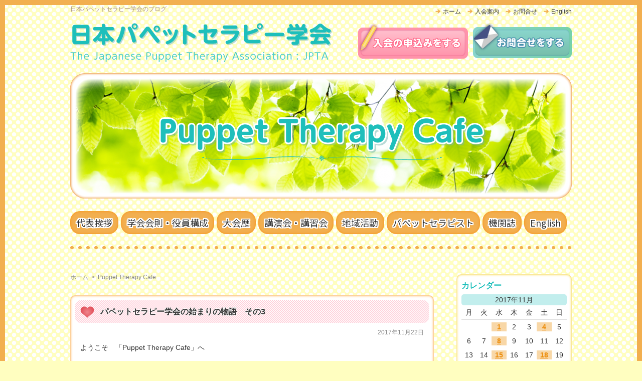

--- FILE ---
content_type: text/html; charset=UTF-8
request_url: https://www.j-pta.net/blog/2017/11/22
body_size: 9419
content:
<!DOCTYPE html PUBLIC "-//W3C//DTD XHTML 1.0 Transitional//EN" "http://www.w3.org/TR/xhtml1/DTD/xhtml1-transitional.dtd">
<html xmlns="http://www.w3.org/1999/xhtml" lang="ja" xml:lang="ja">
<head>
	<meta http-equiv="Content-Type" content="text/html; charset=UTF-8" />
	<meta http-equiv="Content-Style-Type" content="text/css" />
	<meta http-equiv="Content-Script-Type" content="text/javascript" />
	<meta name="viewport" content="width=device-width" />
	<meta name="robots" content="noodp,noydir" />
	
	<title>22 ｜ 11月 ｜ 2017 ｜ ブログ｜日本パペットセラピー学会</title>
	<meta name="keywords" content="22 , 11月 , 2017 , ブログ,パペットセラピー,腹話術" />
	<meta name="description" content="腹話術の心理的効果を学術的に研究する「日本パペットセラピー学会」のブログです。" />
	
	<style type="text/css" media="screen">
		@import url( https://www.j-pta.net/blog/wp-content/themes/j-pta/style.css?0303 );
	</style>
	<link type="text/css" href="https://www.j-pta.net/css/impstyle.css" rel="stylesheet" />
	<script type="text/javascript" src="https://www.j-pta.net/js/imgrollover.js"></script>
	<link rel="alternate" type="application/rss+xml" title="RSS 2.0" href="https://www.j-pta.net/blog/feed" />
	<link rel="alternate" type="text/xml" title="RSS .92" href="https://www.j-pta.net/blog/feed/rss" />
	<link rel="alternate" type="application/atom+xml" title="Atom 1.0" href="https://www.j-pta.net/blog/feed/atom" />
	<link rel="pingback" href="https://www.j-pta.net/blog/xmlrpc.php" />
		<link rel='archives' title='2026年1月' href='https://www.j-pta.net/blog/2026/01' />
	<link rel='archives' title='2025年12月' href='https://www.j-pta.net/blog/2025/12' />
	<link rel='archives' title='2025年4月' href='https://www.j-pta.net/blog/2025/04' />
	<link rel='archives' title='2025年3月' href='https://www.j-pta.net/blog/2025/03' />
	<link rel='archives' title='2024年12月' href='https://www.j-pta.net/blog/2024/12' />
	<link rel='archives' title='2024年9月' href='https://www.j-pta.net/blog/2024/09' />
	<link rel='archives' title='2024年7月' href='https://www.j-pta.net/blog/2024/07' />
	<link rel='archives' title='2024年4月' href='https://www.j-pta.net/blog/2024/04' />
	<link rel='archives' title='2024年3月' href='https://www.j-pta.net/blog/2024/03' />
	<link rel='archives' title='2024年2月' href='https://www.j-pta.net/blog/2024/02' />
	<link rel='archives' title='2023年8月' href='https://www.j-pta.net/blog/2023/08' />
	<link rel='archives' title='2023年7月' href='https://www.j-pta.net/blog/2023/07' />
	<link rel='archives' title='2023年6月' href='https://www.j-pta.net/blog/2023/06' />
	<link rel='archives' title='2023年5月' href='https://www.j-pta.net/blog/2023/05' />
	<link rel='archives' title='2023年4月' href='https://www.j-pta.net/blog/2023/04' />
	<link rel='archives' title='2023年3月' href='https://www.j-pta.net/blog/2023/03' />
	<link rel='archives' title='2023年2月' href='https://www.j-pta.net/blog/2023/02' />
	<link rel='archives' title='2023年1月' href='https://www.j-pta.net/blog/2023/01' />
	<link rel='archives' title='2022年12月' href='https://www.j-pta.net/blog/2022/12' />
	<link rel='archives' title='2022年11月' href='https://www.j-pta.net/blog/2022/11' />
	<link rel='archives' title='2022年10月' href='https://www.j-pta.net/blog/2022/10' />
	<link rel='archives' title='2022年9月' href='https://www.j-pta.net/blog/2022/09' />
	<link rel='archives' title='2022年8月' href='https://www.j-pta.net/blog/2022/08' />
	<link rel='archives' title='2022年7月' href='https://www.j-pta.net/blog/2022/07' />
	<link rel='archives' title='2022年6月' href='https://www.j-pta.net/blog/2022/06' />
	<link rel='archives' title='2022年5月' href='https://www.j-pta.net/blog/2022/05' />
	<link rel='archives' title='2022年4月' href='https://www.j-pta.net/blog/2022/04' />
	<link rel='archives' title='2022年3月' href='https://www.j-pta.net/blog/2022/03' />
	<link rel='archives' title='2022年2月' href='https://www.j-pta.net/blog/2022/02' />
	<link rel='archives' title='2022年1月' href='https://www.j-pta.net/blog/2022/01' />
	<link rel='archives' title='2021年12月' href='https://www.j-pta.net/blog/2021/12' />
	<link rel='archives' title='2021年11月' href='https://www.j-pta.net/blog/2021/11' />
	<link rel='archives' title='2021年10月' href='https://www.j-pta.net/blog/2021/10' />
	<link rel='archives' title='2021年9月' href='https://www.j-pta.net/blog/2021/09' />
	<link rel='archives' title='2021年8月' href='https://www.j-pta.net/blog/2021/08' />
	<link rel='archives' title='2021年7月' href='https://www.j-pta.net/blog/2021/07' />
	<link rel='archives' title='2021年6月' href='https://www.j-pta.net/blog/2021/06' />
	<link rel='archives' title='2021年5月' href='https://www.j-pta.net/blog/2021/05' />
	<link rel='archives' title='2021年4月' href='https://www.j-pta.net/blog/2021/04' />
	<link rel='archives' title='2021年3月' href='https://www.j-pta.net/blog/2021/03' />
	<link rel='archives' title='2021年2月' href='https://www.j-pta.net/blog/2021/02' />
	<link rel='archives' title='2021年1月' href='https://www.j-pta.net/blog/2021/01' />
	<link rel='archives' title='2020年12月' href='https://www.j-pta.net/blog/2020/12' />
	<link rel='archives' title='2020年11月' href='https://www.j-pta.net/blog/2020/11' />
	<link rel='archives' title='2020年10月' href='https://www.j-pta.net/blog/2020/10' />
	<link rel='archives' title='2020年9月' href='https://www.j-pta.net/blog/2020/09' />
	<link rel='archives' title='2020年8月' href='https://www.j-pta.net/blog/2020/08' />
	<link rel='archives' title='2020年7月' href='https://www.j-pta.net/blog/2020/07' />
	<link rel='archives' title='2020年6月' href='https://www.j-pta.net/blog/2020/06' />
	<link rel='archives' title='2020年5月' href='https://www.j-pta.net/blog/2020/05' />
	<link rel='archives' title='2020年4月' href='https://www.j-pta.net/blog/2020/04' />
	<link rel='archives' title='2020年3月' href='https://www.j-pta.net/blog/2020/03' />
	<link rel='archives' title='2020年2月' href='https://www.j-pta.net/blog/2020/02' />
	<link rel='archives' title='2020年1月' href='https://www.j-pta.net/blog/2020/01' />
	<link rel='archives' title='2019年12月' href='https://www.j-pta.net/blog/2019/12' />
	<link rel='archives' title='2019年11月' href='https://www.j-pta.net/blog/2019/11' />
	<link rel='archives' title='2019年10月' href='https://www.j-pta.net/blog/2019/10' />
	<link rel='archives' title='2019年9月' href='https://www.j-pta.net/blog/2019/09' />
	<link rel='archives' title='2019年8月' href='https://www.j-pta.net/blog/2019/08' />
	<link rel='archives' title='2019年7月' href='https://www.j-pta.net/blog/2019/07' />
	<link rel='archives' title='2019年6月' href='https://www.j-pta.net/blog/2019/06' />
	<link rel='archives' title='2019年5月' href='https://www.j-pta.net/blog/2019/05' />
	<link rel='archives' title='2019年4月' href='https://www.j-pta.net/blog/2019/04' />
	<link rel='archives' title='2019年3月' href='https://www.j-pta.net/blog/2019/03' />
	<link rel='archives' title='2019年2月' href='https://www.j-pta.net/blog/2019/02' />
	<link rel='archives' title='2019年1月' href='https://www.j-pta.net/blog/2019/01' />
	<link rel='archives' title='2018年12月' href='https://www.j-pta.net/blog/2018/12' />
	<link rel='archives' title='2018年11月' href='https://www.j-pta.net/blog/2018/11' />
	<link rel='archives' title='2018年10月' href='https://www.j-pta.net/blog/2018/10' />
	<link rel='archives' title='2018年9月' href='https://www.j-pta.net/blog/2018/09' />
	<link rel='archives' title='2018年8月' href='https://www.j-pta.net/blog/2018/08' />
	<link rel='archives' title='2018年7月' href='https://www.j-pta.net/blog/2018/07' />
	<link rel='archives' title='2018年6月' href='https://www.j-pta.net/blog/2018/06' />
	<link rel='archives' title='2018年5月' href='https://www.j-pta.net/blog/2018/05' />
	<link rel='archives' title='2018年4月' href='https://www.j-pta.net/blog/2018/04' />
	<link rel='archives' title='2018年3月' href='https://www.j-pta.net/blog/2018/03' />
	<link rel='archives' title='2018年2月' href='https://www.j-pta.net/blog/2018/02' />
	<link rel='archives' title='2018年1月' href='https://www.j-pta.net/blog/2018/01' />
	<link rel='archives' title='2017年12月' href='https://www.j-pta.net/blog/2017/12' />
	<link rel='archives' title='2017年11月' href='https://www.j-pta.net/blog/2017/11' />
	<link rel='archives' title='2017年10月' href='https://www.j-pta.net/blog/2017/10' />
	<link rel='archives' title='2017年9月' href='https://www.j-pta.net/blog/2017/09' />
	<link rel='archives' title='2017年8月' href='https://www.j-pta.net/blog/2017/08' />
	<link rel='archives' title='2017年7月' href='https://www.j-pta.net/blog/2017/07' />
	<link rel='archives' title='2017年6月' href='https://www.j-pta.net/blog/2017/06' />
	<link rel='archives' title='2017年5月' href='https://www.j-pta.net/blog/2017/05' />
		<meta name='robots' content='max-image-preview:large' />
<script type="text/javascript">
/* <![CDATA[ */
window._wpemojiSettings = {"baseUrl":"https:\/\/s.w.org\/images\/core\/emoji\/15.0.3\/72x72\/","ext":".png","svgUrl":"https:\/\/s.w.org\/images\/core\/emoji\/15.0.3\/svg\/","svgExt":".svg","source":{"concatemoji":"https:\/\/www.j-pta.net\/blog\/wp-includes\/js\/wp-emoji-release.min.js?ver=6.5.7"}};
/*! This file is auto-generated */
!function(i,n){var o,s,e;function c(e){try{var t={supportTests:e,timestamp:(new Date).valueOf()};sessionStorage.setItem(o,JSON.stringify(t))}catch(e){}}function p(e,t,n){e.clearRect(0,0,e.canvas.width,e.canvas.height),e.fillText(t,0,0);var t=new Uint32Array(e.getImageData(0,0,e.canvas.width,e.canvas.height).data),r=(e.clearRect(0,0,e.canvas.width,e.canvas.height),e.fillText(n,0,0),new Uint32Array(e.getImageData(0,0,e.canvas.width,e.canvas.height).data));return t.every(function(e,t){return e===r[t]})}function u(e,t,n){switch(t){case"flag":return n(e,"\ud83c\udff3\ufe0f\u200d\u26a7\ufe0f","\ud83c\udff3\ufe0f\u200b\u26a7\ufe0f")?!1:!n(e,"\ud83c\uddfa\ud83c\uddf3","\ud83c\uddfa\u200b\ud83c\uddf3")&&!n(e,"\ud83c\udff4\udb40\udc67\udb40\udc62\udb40\udc65\udb40\udc6e\udb40\udc67\udb40\udc7f","\ud83c\udff4\u200b\udb40\udc67\u200b\udb40\udc62\u200b\udb40\udc65\u200b\udb40\udc6e\u200b\udb40\udc67\u200b\udb40\udc7f");case"emoji":return!n(e,"\ud83d\udc26\u200d\u2b1b","\ud83d\udc26\u200b\u2b1b")}return!1}function f(e,t,n){var r="undefined"!=typeof WorkerGlobalScope&&self instanceof WorkerGlobalScope?new OffscreenCanvas(300,150):i.createElement("canvas"),a=r.getContext("2d",{willReadFrequently:!0}),o=(a.textBaseline="top",a.font="600 32px Arial",{});return e.forEach(function(e){o[e]=t(a,e,n)}),o}function t(e){var t=i.createElement("script");t.src=e,t.defer=!0,i.head.appendChild(t)}"undefined"!=typeof Promise&&(o="wpEmojiSettingsSupports",s=["flag","emoji"],n.supports={everything:!0,everythingExceptFlag:!0},e=new Promise(function(e){i.addEventListener("DOMContentLoaded",e,{once:!0})}),new Promise(function(t){var n=function(){try{var e=JSON.parse(sessionStorage.getItem(o));if("object"==typeof e&&"number"==typeof e.timestamp&&(new Date).valueOf()<e.timestamp+604800&&"object"==typeof e.supportTests)return e.supportTests}catch(e){}return null}();if(!n){if("undefined"!=typeof Worker&&"undefined"!=typeof OffscreenCanvas&&"undefined"!=typeof URL&&URL.createObjectURL&&"undefined"!=typeof Blob)try{var e="postMessage("+f.toString()+"("+[JSON.stringify(s),u.toString(),p.toString()].join(",")+"));",r=new Blob([e],{type:"text/javascript"}),a=new Worker(URL.createObjectURL(r),{name:"wpTestEmojiSupports"});return void(a.onmessage=function(e){c(n=e.data),a.terminate(),t(n)})}catch(e){}c(n=f(s,u,p))}t(n)}).then(function(e){for(var t in e)n.supports[t]=e[t],n.supports.everything=n.supports.everything&&n.supports[t],"flag"!==t&&(n.supports.everythingExceptFlag=n.supports.everythingExceptFlag&&n.supports[t]);n.supports.everythingExceptFlag=n.supports.everythingExceptFlag&&!n.supports.flag,n.DOMReady=!1,n.readyCallback=function(){n.DOMReady=!0}}).then(function(){return e}).then(function(){var e;n.supports.everything||(n.readyCallback(),(e=n.source||{}).concatemoji?t(e.concatemoji):e.wpemoji&&e.twemoji&&(t(e.twemoji),t(e.wpemoji)))}))}((window,document),window._wpemojiSettings);
/* ]]> */
</script>
<style id='wp-emoji-styles-inline-css' type='text/css'>

	img.wp-smiley, img.emoji {
		display: inline !important;
		border: none !important;
		box-shadow: none !important;
		height: 1em !important;
		width: 1em !important;
		margin: 0 0.07em !important;
		vertical-align: -0.1em !important;
		background: none !important;
		padding: 0 !important;
	}
</style>
<link rel='stylesheet' id='wp-block-library-css' href='https://www.j-pta.net/blog/wp-includes/css/dist/block-library/style.min.css?ver=6.5.7' type='text/css' media='all' />
<style id='classic-theme-styles-inline-css' type='text/css'>
/*! This file is auto-generated */
.wp-block-button__link{color:#fff;background-color:#32373c;border-radius:9999px;box-shadow:none;text-decoration:none;padding:calc(.667em + 2px) calc(1.333em + 2px);font-size:1.125em}.wp-block-file__button{background:#32373c;color:#fff;text-decoration:none}
</style>
<style id='global-styles-inline-css' type='text/css'>
body{--wp--preset--color--black: #000000;--wp--preset--color--cyan-bluish-gray: #abb8c3;--wp--preset--color--white: #ffffff;--wp--preset--color--pale-pink: #f78da7;--wp--preset--color--vivid-red: #cf2e2e;--wp--preset--color--luminous-vivid-orange: #ff6900;--wp--preset--color--luminous-vivid-amber: #fcb900;--wp--preset--color--light-green-cyan: #7bdcb5;--wp--preset--color--vivid-green-cyan: #00d084;--wp--preset--color--pale-cyan-blue: #8ed1fc;--wp--preset--color--vivid-cyan-blue: #0693e3;--wp--preset--color--vivid-purple: #9b51e0;--wp--preset--gradient--vivid-cyan-blue-to-vivid-purple: linear-gradient(135deg,rgba(6,147,227,1) 0%,rgb(155,81,224) 100%);--wp--preset--gradient--light-green-cyan-to-vivid-green-cyan: linear-gradient(135deg,rgb(122,220,180) 0%,rgb(0,208,130) 100%);--wp--preset--gradient--luminous-vivid-amber-to-luminous-vivid-orange: linear-gradient(135deg,rgba(252,185,0,1) 0%,rgba(255,105,0,1) 100%);--wp--preset--gradient--luminous-vivid-orange-to-vivid-red: linear-gradient(135deg,rgba(255,105,0,1) 0%,rgb(207,46,46) 100%);--wp--preset--gradient--very-light-gray-to-cyan-bluish-gray: linear-gradient(135deg,rgb(238,238,238) 0%,rgb(169,184,195) 100%);--wp--preset--gradient--cool-to-warm-spectrum: linear-gradient(135deg,rgb(74,234,220) 0%,rgb(151,120,209) 20%,rgb(207,42,186) 40%,rgb(238,44,130) 60%,rgb(251,105,98) 80%,rgb(254,248,76) 100%);--wp--preset--gradient--blush-light-purple: linear-gradient(135deg,rgb(255,206,236) 0%,rgb(152,150,240) 100%);--wp--preset--gradient--blush-bordeaux: linear-gradient(135deg,rgb(254,205,165) 0%,rgb(254,45,45) 50%,rgb(107,0,62) 100%);--wp--preset--gradient--luminous-dusk: linear-gradient(135deg,rgb(255,203,112) 0%,rgb(199,81,192) 50%,rgb(65,88,208) 100%);--wp--preset--gradient--pale-ocean: linear-gradient(135deg,rgb(255,245,203) 0%,rgb(182,227,212) 50%,rgb(51,167,181) 100%);--wp--preset--gradient--electric-grass: linear-gradient(135deg,rgb(202,248,128) 0%,rgb(113,206,126) 100%);--wp--preset--gradient--midnight: linear-gradient(135deg,rgb(2,3,129) 0%,rgb(40,116,252) 100%);--wp--preset--font-size--small: 13px;--wp--preset--font-size--medium: 20px;--wp--preset--font-size--large: 36px;--wp--preset--font-size--x-large: 42px;--wp--preset--spacing--20: 0.44rem;--wp--preset--spacing--30: 0.67rem;--wp--preset--spacing--40: 1rem;--wp--preset--spacing--50: 1.5rem;--wp--preset--spacing--60: 2.25rem;--wp--preset--spacing--70: 3.38rem;--wp--preset--spacing--80: 5.06rem;--wp--preset--shadow--natural: 6px 6px 9px rgba(0, 0, 0, 0.2);--wp--preset--shadow--deep: 12px 12px 50px rgba(0, 0, 0, 0.4);--wp--preset--shadow--sharp: 6px 6px 0px rgba(0, 0, 0, 0.2);--wp--preset--shadow--outlined: 6px 6px 0px -3px rgba(255, 255, 255, 1), 6px 6px rgba(0, 0, 0, 1);--wp--preset--shadow--crisp: 6px 6px 0px rgba(0, 0, 0, 1);}:where(.is-layout-flex){gap: 0.5em;}:where(.is-layout-grid){gap: 0.5em;}body .is-layout-flex{display: flex;}body .is-layout-flex{flex-wrap: wrap;align-items: center;}body .is-layout-flex > *{margin: 0;}body .is-layout-grid{display: grid;}body .is-layout-grid > *{margin: 0;}:where(.wp-block-columns.is-layout-flex){gap: 2em;}:where(.wp-block-columns.is-layout-grid){gap: 2em;}:where(.wp-block-post-template.is-layout-flex){gap: 1.25em;}:where(.wp-block-post-template.is-layout-grid){gap: 1.25em;}.has-black-color{color: var(--wp--preset--color--black) !important;}.has-cyan-bluish-gray-color{color: var(--wp--preset--color--cyan-bluish-gray) !important;}.has-white-color{color: var(--wp--preset--color--white) !important;}.has-pale-pink-color{color: var(--wp--preset--color--pale-pink) !important;}.has-vivid-red-color{color: var(--wp--preset--color--vivid-red) !important;}.has-luminous-vivid-orange-color{color: var(--wp--preset--color--luminous-vivid-orange) !important;}.has-luminous-vivid-amber-color{color: var(--wp--preset--color--luminous-vivid-amber) !important;}.has-light-green-cyan-color{color: var(--wp--preset--color--light-green-cyan) !important;}.has-vivid-green-cyan-color{color: var(--wp--preset--color--vivid-green-cyan) !important;}.has-pale-cyan-blue-color{color: var(--wp--preset--color--pale-cyan-blue) !important;}.has-vivid-cyan-blue-color{color: var(--wp--preset--color--vivid-cyan-blue) !important;}.has-vivid-purple-color{color: var(--wp--preset--color--vivid-purple) !important;}.has-black-background-color{background-color: var(--wp--preset--color--black) !important;}.has-cyan-bluish-gray-background-color{background-color: var(--wp--preset--color--cyan-bluish-gray) !important;}.has-white-background-color{background-color: var(--wp--preset--color--white) !important;}.has-pale-pink-background-color{background-color: var(--wp--preset--color--pale-pink) !important;}.has-vivid-red-background-color{background-color: var(--wp--preset--color--vivid-red) !important;}.has-luminous-vivid-orange-background-color{background-color: var(--wp--preset--color--luminous-vivid-orange) !important;}.has-luminous-vivid-amber-background-color{background-color: var(--wp--preset--color--luminous-vivid-amber) !important;}.has-light-green-cyan-background-color{background-color: var(--wp--preset--color--light-green-cyan) !important;}.has-vivid-green-cyan-background-color{background-color: var(--wp--preset--color--vivid-green-cyan) !important;}.has-pale-cyan-blue-background-color{background-color: var(--wp--preset--color--pale-cyan-blue) !important;}.has-vivid-cyan-blue-background-color{background-color: var(--wp--preset--color--vivid-cyan-blue) !important;}.has-vivid-purple-background-color{background-color: var(--wp--preset--color--vivid-purple) !important;}.has-black-border-color{border-color: var(--wp--preset--color--black) !important;}.has-cyan-bluish-gray-border-color{border-color: var(--wp--preset--color--cyan-bluish-gray) !important;}.has-white-border-color{border-color: var(--wp--preset--color--white) !important;}.has-pale-pink-border-color{border-color: var(--wp--preset--color--pale-pink) !important;}.has-vivid-red-border-color{border-color: var(--wp--preset--color--vivid-red) !important;}.has-luminous-vivid-orange-border-color{border-color: var(--wp--preset--color--luminous-vivid-orange) !important;}.has-luminous-vivid-amber-border-color{border-color: var(--wp--preset--color--luminous-vivid-amber) !important;}.has-light-green-cyan-border-color{border-color: var(--wp--preset--color--light-green-cyan) !important;}.has-vivid-green-cyan-border-color{border-color: var(--wp--preset--color--vivid-green-cyan) !important;}.has-pale-cyan-blue-border-color{border-color: var(--wp--preset--color--pale-cyan-blue) !important;}.has-vivid-cyan-blue-border-color{border-color: var(--wp--preset--color--vivid-cyan-blue) !important;}.has-vivid-purple-border-color{border-color: var(--wp--preset--color--vivid-purple) !important;}.has-vivid-cyan-blue-to-vivid-purple-gradient-background{background: var(--wp--preset--gradient--vivid-cyan-blue-to-vivid-purple) !important;}.has-light-green-cyan-to-vivid-green-cyan-gradient-background{background: var(--wp--preset--gradient--light-green-cyan-to-vivid-green-cyan) !important;}.has-luminous-vivid-amber-to-luminous-vivid-orange-gradient-background{background: var(--wp--preset--gradient--luminous-vivid-amber-to-luminous-vivid-orange) !important;}.has-luminous-vivid-orange-to-vivid-red-gradient-background{background: var(--wp--preset--gradient--luminous-vivid-orange-to-vivid-red) !important;}.has-very-light-gray-to-cyan-bluish-gray-gradient-background{background: var(--wp--preset--gradient--very-light-gray-to-cyan-bluish-gray) !important;}.has-cool-to-warm-spectrum-gradient-background{background: var(--wp--preset--gradient--cool-to-warm-spectrum) !important;}.has-blush-light-purple-gradient-background{background: var(--wp--preset--gradient--blush-light-purple) !important;}.has-blush-bordeaux-gradient-background{background: var(--wp--preset--gradient--blush-bordeaux) !important;}.has-luminous-dusk-gradient-background{background: var(--wp--preset--gradient--luminous-dusk) !important;}.has-pale-ocean-gradient-background{background: var(--wp--preset--gradient--pale-ocean) !important;}.has-electric-grass-gradient-background{background: var(--wp--preset--gradient--electric-grass) !important;}.has-midnight-gradient-background{background: var(--wp--preset--gradient--midnight) !important;}.has-small-font-size{font-size: var(--wp--preset--font-size--small) !important;}.has-medium-font-size{font-size: var(--wp--preset--font-size--medium) !important;}.has-large-font-size{font-size: var(--wp--preset--font-size--large) !important;}.has-x-large-font-size{font-size: var(--wp--preset--font-size--x-large) !important;}
.wp-block-navigation a:where(:not(.wp-element-button)){color: inherit;}
:where(.wp-block-post-template.is-layout-flex){gap: 1.25em;}:where(.wp-block-post-template.is-layout-grid){gap: 1.25em;}
:where(.wp-block-columns.is-layout-flex){gap: 2em;}:where(.wp-block-columns.is-layout-grid){gap: 2em;}
.wp-block-pullquote{font-size: 1.5em;line-height: 1.6;}
</style>
<link rel="https://api.w.org/" href="https://www.j-pta.net/blog/wp-json/" /><link rel="EditURI" type="application/rsd+xml" title="RSD" href="https://www.j-pta.net/blog/xmlrpc.php?rsd" />
<meta name="generator" content="WordPress 6.5.7" />
<style type="text/css">.recentcomments a{display:inline !important;padding:0 !important;margin:0 !important;}</style></head>
<body>
<div id="wrap">
	<div id="header"><div class="in">
		<h1>日本パペットセラピー学会のブログ</h1>
		<p class="fl"><a href="https://www.j-pta.net/"><img src="https://www.j-pta.net/img/title.png" width="525" height="79" alt="日本パペットセラピー学会" /></a></p>
		<div class="fr flex">
			<p><a href="https://www.j-pta.net/contact.html"><img src="https://www.j-pta.net/img/btn_entry.png?0915" width="219" height="71" alt="入会の申込みをする" /></a></p>
			<p><a href="https://www.j-pta.net/contact.html#mail"><img src="https://www.j-pta.net/img/btn_contact.png" width="197" height="71" alt="お問合せをする" /></a></p>
		</div>
		<ul>
			<li><a href="https://www.j-pta.net/">ホーム</a></li>
			<li><a href="https://www.j-pta.net/contact.html">入会案内</a></li>
			<li><a href="https://www.j-pta.net/contact.html#mail">お問合せ</a></li>
			<li><a href="https://www.j-pta.net/english.html">English</a></li>
		</ul>
	</div></div>
	<div id="page_title">
		<h2><img src="https://www.j-pta.net/img/blog/title.png" width="1000" height="250" alt="ブログ「Puppet Therapy Cafe」" /></h2>
	</div>
	<div id="menu" class="cf">
		<ul>
			<li><a href="https://www.j-pta.net/greeting.html">代表挨拶</a></li>
			<li><a href="https://www.j-pta.net/constitution.html">学会会則・役員構成</a></li>
			<li><a href="https://www.j-pta.net/history.html">大会歴</a></li>
			<li><a href="https://www.j-pta.net/lecture.html">講演会・講習会</a></li>
			<li><a href="https://www.j-pta.net/activity.html">地域活動</a></li>
			<li><a href="https://www.j-pta.net/therapist.html">パペットセラピスト</a></li>
			<li><a href="https://www.j-pta.net/journal.html">機関誌</a></li>
			<li><a href="https://www.j-pta.net/english.html">English</a></li>
		</ul>
		</div>
	<div id="container" class="cf">
		<div id="main">
			<ul id="page_navi">
				<li><a href="https://www.j-pta.net/">ホーム</a></li><li>&gt;</li><li>Puppet Therapy Cafe</li>
			</ul>
	<div class="post">
		<h3 class="post_title"><a href="https://www.j-pta.net/blog/2017/1122174238171.html">パペットセラピー学会の始まりの物語　その3</a></h3>
		<div class="post_in">
			<p class="post_date">2017年11月22日</p>
			<div class="post_content">
				<p>ようこそ　「Puppet Therapy Cafe」へ</p>
<p>今日も、前回の続きのお話しです。</p>
<p>&nbsp;</p>
<p>サムエル・カロン博士の存在を知った理事長は、すぐに協会にメールし、</p>
<p>博士を紹介していただき、メールで研究のことなどを質問するようになりました。</p>
<p>そして、その年の7月のラスベガスでの腹話術の祭典で、面会する約束を</p>
<p>することもできました。</p>
<p>偶然にも、その1週間前に、理事長は、ミネアポリスで国際学会に出席することに</p>
<p>なっていて、丁度良いタイミングだったのです。</p>
<p>これも、不思議な運命と言えるでしょう。</p>
<p>&nbsp;</p>
<p>次回に続く</p>
<p>&nbsp;</p>
			</div>
			<p class="post_category">カテゴリ：<a href="https://www.j-pta.net/blog/category/%e3%83%91%e3%83%9a%e3%83%83%e3%83%88%e3%82%bb%e3%83%a9%e3%83%94%e3%83%bc%e5%ad%a6%e4%bc%9a%e3%81%ae%e5%a7%8b%e3%81%be%e3%82%8a%e3%81%ae%e7%89%a9%e8%aa%9e" rel="category tag">パペットセラピー学会の始まりの物語</a></p>
		</div>
	</div>
		
		</div>
		<div id="navi">

			<div id="navi_calendar">
				<h3>カレンダー</h3>
				<table id="wp-calendar" class="wp-calendar-table">
	<caption>2017年11月</caption>
	<thead>
	<tr>
		<th scope="col" title="月曜日">月</th>
		<th scope="col" title="火曜日">火</th>
		<th scope="col" title="水曜日">水</th>
		<th scope="col" title="木曜日">木</th>
		<th scope="col" title="金曜日">金</th>
		<th scope="col" title="土曜日">土</th>
		<th scope="col" title="日曜日">日</th>
	</tr>
	</thead>
	<tbody>
	<tr>
		<td colspan="2" class="pad">&nbsp;</td><td><a href="https://www.j-pta.net/blog/2017/11/01" aria-label="2017年11月1日 に投稿を公開">1</a></td><td>2</td><td>3</td><td><a href="https://www.j-pta.net/blog/2017/11/04" aria-label="2017年11月4日 に投稿を公開">4</a></td><td>5</td>
	</tr>
	<tr>
		<td>6</td><td>7</td><td><a href="https://www.j-pta.net/blog/2017/11/08" aria-label="2017年11月8日 に投稿を公開">8</a></td><td>9</td><td>10</td><td>11</td><td>12</td>
	</tr>
	<tr>
		<td>13</td><td>14</td><td><a href="https://www.j-pta.net/blog/2017/11/15" aria-label="2017年11月15日 に投稿を公開">15</a></td><td>16</td><td>17</td><td><a href="https://www.j-pta.net/blog/2017/11/18" aria-label="2017年11月18日 に投稿を公開">18</a></td><td>19</td>
	</tr>
	<tr>
		<td>20</td><td>21</td><td><a href="https://www.j-pta.net/blog/2017/11/22" aria-label="2017年11月22日 に投稿を公開">22</a></td><td>23</td><td>24</td><td><a href="https://www.j-pta.net/blog/2017/11/25" aria-label="2017年11月25日 に投稿を公開">25</a></td><td>26</td>
	</tr>
	<tr>
		<td>27</td><td>28</td><td>29</td><td><a href="https://www.j-pta.net/blog/2017/11/30" aria-label="2017年11月30日 に投稿を公開">30</a></td>
		<td class="pad" colspan="3">&nbsp;</td>
	</tr>
	</tbody>
	</table><nav aria-label="前と次の月" class="wp-calendar-nav">
		<span class="wp-calendar-nav-prev"><a href="https://www.j-pta.net/blog/2017/10">&laquo; 10月</a></span>
		<span class="pad">&nbsp;</span>
		<span class="wp-calendar-nav-next"><a href="https://www.j-pta.net/blog/2017/12">12月 &raquo;</a></span>
	</nav>			</div>
			<div id="navi_archive">
				<h3>アーカイブズ</h3>
				<ul>
						<li><a href='https://www.j-pta.net/blog/2026/01'>2026年1月</a></li>
	<li><a href='https://www.j-pta.net/blog/2025/12'>2025年12月</a></li>
	<li><a href='https://www.j-pta.net/blog/2025/04'>2025年4月</a></li>
	<li><a href='https://www.j-pta.net/blog/2025/03'>2025年3月</a></li>
	<li><a href='https://www.j-pta.net/blog/2024/12'>2024年12月</a></li>
	<li><a href='https://www.j-pta.net/blog/2024/09'>2024年9月</a></li>
	<li><a href='https://www.j-pta.net/blog/2024/07'>2024年7月</a></li>
	<li><a href='https://www.j-pta.net/blog/2024/04'>2024年4月</a></li>
	<li><a href='https://www.j-pta.net/blog/2024/03'>2024年3月</a></li>
	<li><a href='https://www.j-pta.net/blog/2024/02'>2024年2月</a></li>
	<li><a href='https://www.j-pta.net/blog/2023/08'>2023年8月</a></li>
	<li><a href='https://www.j-pta.net/blog/2023/07'>2023年7月</a></li>
	<li><a href='https://www.j-pta.net/blog/2023/06'>2023年6月</a></li>
	<li><a href='https://www.j-pta.net/blog/2023/05'>2023年5月</a></li>
	<li><a href='https://www.j-pta.net/blog/2023/04'>2023年4月</a></li>
	<li><a href='https://www.j-pta.net/blog/2023/03'>2023年3月</a></li>
	<li><a href='https://www.j-pta.net/blog/2023/02'>2023年2月</a></li>
	<li><a href='https://www.j-pta.net/blog/2023/01'>2023年1月</a></li>
	<li><a href='https://www.j-pta.net/blog/2022/12'>2022年12月</a></li>
	<li><a href='https://www.j-pta.net/blog/2022/11'>2022年11月</a></li>
	<li><a href='https://www.j-pta.net/blog/2022/10'>2022年10月</a></li>
	<li><a href='https://www.j-pta.net/blog/2022/09'>2022年9月</a></li>
	<li><a href='https://www.j-pta.net/blog/2022/08'>2022年8月</a></li>
	<li><a href='https://www.j-pta.net/blog/2022/07'>2022年7月</a></li>
	<li><a href='https://www.j-pta.net/blog/2022/06'>2022年6月</a></li>
	<li><a href='https://www.j-pta.net/blog/2022/05'>2022年5月</a></li>
	<li><a href='https://www.j-pta.net/blog/2022/04'>2022年4月</a></li>
	<li><a href='https://www.j-pta.net/blog/2022/03'>2022年3月</a></li>
	<li><a href='https://www.j-pta.net/blog/2022/02'>2022年2月</a></li>
	<li><a href='https://www.j-pta.net/blog/2022/01'>2022年1月</a></li>
	<li><a href='https://www.j-pta.net/blog/2021/12'>2021年12月</a></li>
	<li><a href='https://www.j-pta.net/blog/2021/11'>2021年11月</a></li>
	<li><a href='https://www.j-pta.net/blog/2021/10'>2021年10月</a></li>
	<li><a href='https://www.j-pta.net/blog/2021/09'>2021年9月</a></li>
	<li><a href='https://www.j-pta.net/blog/2021/08'>2021年8月</a></li>
	<li><a href='https://www.j-pta.net/blog/2021/07'>2021年7月</a></li>
	<li><a href='https://www.j-pta.net/blog/2021/06'>2021年6月</a></li>
	<li><a href='https://www.j-pta.net/blog/2021/05'>2021年5月</a></li>
	<li><a href='https://www.j-pta.net/blog/2021/04'>2021年4月</a></li>
	<li><a href='https://www.j-pta.net/blog/2021/03'>2021年3月</a></li>
	<li><a href='https://www.j-pta.net/blog/2021/02'>2021年2月</a></li>
	<li><a href='https://www.j-pta.net/blog/2021/01'>2021年1月</a></li>
	<li><a href='https://www.j-pta.net/blog/2020/12'>2020年12月</a></li>
	<li><a href='https://www.j-pta.net/blog/2020/11'>2020年11月</a></li>
	<li><a href='https://www.j-pta.net/blog/2020/10'>2020年10月</a></li>
	<li><a href='https://www.j-pta.net/blog/2020/09'>2020年9月</a></li>
	<li><a href='https://www.j-pta.net/blog/2020/08'>2020年8月</a></li>
	<li><a href='https://www.j-pta.net/blog/2020/07'>2020年7月</a></li>
	<li><a href='https://www.j-pta.net/blog/2020/06'>2020年6月</a></li>
	<li><a href='https://www.j-pta.net/blog/2020/05'>2020年5月</a></li>
	<li><a href='https://www.j-pta.net/blog/2020/04'>2020年4月</a></li>
	<li><a href='https://www.j-pta.net/blog/2020/03'>2020年3月</a></li>
	<li><a href='https://www.j-pta.net/blog/2020/02'>2020年2月</a></li>
	<li><a href='https://www.j-pta.net/blog/2020/01'>2020年1月</a></li>
	<li><a href='https://www.j-pta.net/blog/2019/12'>2019年12月</a></li>
	<li><a href='https://www.j-pta.net/blog/2019/11'>2019年11月</a></li>
	<li><a href='https://www.j-pta.net/blog/2019/10'>2019年10月</a></li>
	<li><a href='https://www.j-pta.net/blog/2019/09'>2019年9月</a></li>
	<li><a href='https://www.j-pta.net/blog/2019/08'>2019年8月</a></li>
	<li><a href='https://www.j-pta.net/blog/2019/07'>2019年7月</a></li>
	<li><a href='https://www.j-pta.net/blog/2019/06'>2019年6月</a></li>
	<li><a href='https://www.j-pta.net/blog/2019/05'>2019年5月</a></li>
	<li><a href='https://www.j-pta.net/blog/2019/04'>2019年4月</a></li>
	<li><a href='https://www.j-pta.net/blog/2019/03'>2019年3月</a></li>
	<li><a href='https://www.j-pta.net/blog/2019/02'>2019年2月</a></li>
	<li><a href='https://www.j-pta.net/blog/2019/01'>2019年1月</a></li>
	<li><a href='https://www.j-pta.net/blog/2018/12'>2018年12月</a></li>
	<li><a href='https://www.j-pta.net/blog/2018/11'>2018年11月</a></li>
	<li><a href='https://www.j-pta.net/blog/2018/10'>2018年10月</a></li>
	<li><a href='https://www.j-pta.net/blog/2018/09'>2018年9月</a></li>
	<li><a href='https://www.j-pta.net/blog/2018/08'>2018年8月</a></li>
	<li><a href='https://www.j-pta.net/blog/2018/07'>2018年7月</a></li>
	<li><a href='https://www.j-pta.net/blog/2018/06'>2018年6月</a></li>
	<li><a href='https://www.j-pta.net/blog/2018/05'>2018年5月</a></li>
	<li><a href='https://www.j-pta.net/blog/2018/04'>2018年4月</a></li>
	<li><a href='https://www.j-pta.net/blog/2018/03'>2018年3月</a></li>
	<li><a href='https://www.j-pta.net/blog/2018/02'>2018年2月</a></li>
	<li><a href='https://www.j-pta.net/blog/2018/01'>2018年1月</a></li>
	<li><a href='https://www.j-pta.net/blog/2017/12'>2017年12月</a></li>
	<li><a href='https://www.j-pta.net/blog/2017/11' aria-current="page">2017年11月</a></li>
	<li><a href='https://www.j-pta.net/blog/2017/10'>2017年10月</a></li>
	<li><a href='https://www.j-pta.net/blog/2017/09'>2017年9月</a></li>
	<li><a href='https://www.j-pta.net/blog/2017/08'>2017年8月</a></li>
	<li><a href='https://www.j-pta.net/blog/2017/07'>2017年7月</a></li>
	<li><a href='https://www.j-pta.net/blog/2017/06'>2017年6月</a></li>
	<li><a href='https://www.j-pta.net/blog/2017/05'>2017年5月</a></li>
				</ul>
			</div>
			<div id="navi_link">
				<h3><img src="https://www.j-pta.net/img/navi/title_link.png" width="83" height="26" alt="リンク" /></h3>
				<ul>
					<li><a href="https://ribenfuhuashuaihaozhenohui.webnode.jp/" target="_blank"><img src="https://www.j-pta.net/img/navi/bana01.gif" width="115" height="37" alt="" /><br />JVA 日本腹話術師協会（Japan Ventriloquism Arts、代表：池田武志）</a></li>
					<li><a href="https://toybox-dream.com/" target="_blank"><img src="https://www.j-pta.net/img/navi/bana02.jpg" width="80" height="80" alt="" class="img_lft" />腹話術師、人形療法士、音楽家である末永久志（スーちゃん）のホームページ「夢のおもちゃ箱」</a></li>
					<li><a href="https://www.daniela-hadasy.com/" target="_blank"><img src="https://www.j-pta.net/img/navi/bana03.jpg" width="79" height="53" alt="" class="img_lft" />ダニエラ・ハダシーさん（Daniela Hadasy、イスラエル）のホームページ</a></li>
					<li style="padding-bottom:60px"><a href="http://oka-creative-studio.com/socks-puppet/" target="_blank"><img src="https://www.j-pta.net/img/navi/bana04.jpg" width="79" alt="" class="img_lft" />ソックスパペット工房のホームページ</a></li>
					<li style="padding-bottom:30px"><a href="http://site-2897295-2011-5174.mystrikingly.com/" target="_blank"><img src="https://www.j-pta.net/img/navi/bana05.jpg" width="79" alt="" class="img_lft" />腹話術師アンディのホームページ</a></li>
					<li style="padding-bottom:10px"><a href="https://teruteru-terubo.net/" target="_blank"><img src="https://www.j-pta.net/img/navi/bana06.jpg" width="79" alt="" class="img_lft" />てるぼのホームページ笑顔がいっぱい腹話術『てるぼ』</a></li>
					<li style="padding-bottom:31px"><a href="https://www.smiley-chiba.com/" target="_blank"><img src="https://www.j-pta.net/img/navi/bana07.jpg?0120" width="79" alt="" class="img_lft" />スマイリー・チバ仙台の腹話術師</a></li>
					<li style="padding-bottom:31px"><a href="http://ikukopuppet.com/" target="_blank"><img src="https://www.j-pta.net/img/navi/bana08.jpg" width="79" alt="" class="img_lft" />笑顔と癒しのパペットセラピー腹話術師矢崎育子</a></li>
				</ul>
			</div>
			<p><a href="https://www.j-pta.net/contact.html"><img src="https://www.j-pta.net/img/navi/btn_entry.png" width="230" height="134" alt="入会の申込みをする" /></a></p>
			<div id="navi_details">
				<h3><img src="https://www.j-pta.net/img/navi/title.gif" width="210" height="99" alt="日本パペットセラピー学会" /></h3>
				<p class="nm">【事務局住所】〒158-0083<br />
				東京都世田谷区奥沢8-10-7<br />
				「世田谷治療教育研究所」内<br />
				日本パペットセラピー学会<br />
				【FAX】03-3702-3097<br />
				【メールアドレス】<br />
				info@j-pta.net<br />
				ご連絡はＦＡＸ、郵便とメールのみです。電話によるご連絡は受け付けておりません</p>
			</div>
			<p class="link"><a href="https://www.j-pta.net/contact.html#policy">個人情報保護方針</a></p>
			<div class="pdf_attention">
				  <p>PDFファイルをご覧になるには、Adobe(R) Acrobat(R) Reader が必要です。インストールされていない方は、下記のアイコンをクリックすると、Adobe Systems社のホームページより無償でダウンロードできます。</p>
				<p class="nm cen"><a href="http://www.adobe.com/jp/products/acrobat/readstep2.html" target="_blank"><img src="http://www.shinsoku.org/wp-content/uploads/img_acrbatreader.gif" alt="Adobe Readerのダウンロード" height="33" width="112" /></a></p>
			</div>
		</div>
	</div>
</div>
<div id="footer">
	<div class="box">
		<ul>
			<li><a href="https://www.j-pta.net/">ホーム</a></li>
			<li><a href="https://www.j-pta.net/greeting.html">代表挨拶</a></li>
			<li><a href="https://www.j-pta.net/constitution.html">学会会則・役員構成</a></li>
			<li><a href="https://www.j-pta.net/history.html">大会歴</a></li>
			<li><a href="https://www.j-pta.net/lecture.html">講演会・講習会</a></li>
			<li><a href="https://www.j-pta.net/activity.html">地域活動</a></li>
			<li><a href="https://www.j-pta.net/therapist.html">パペットセラピスト</a></li>
			<li><a href="https://www.j-pta.net/journal.html">機関誌</a></li>
			<li><a href="https://www.j-pta.net/overseas.html">海外名誉会員紹介</a></li>
			<li><a href="https://www.j-pta.net/contact.html">入会案内</a></li>
			<li><a href="https://www.j-pta.net/newsletter.html">ニューズレター</a></li>
		</ul>
		<p id="copyright">Copyright &copy; 2017 日本パペットセラピー学会 All Rights Reserved..</p>
	</div>
</div>
</body>
</html>

--- FILE ---
content_type: text/css
request_url: https://www.j-pta.net/css/impstyle.css
body_size: 13
content:
@charset "utf-8";

@import url("base.css?1220");

@import url("common.css?1220");

@import url("main.css?0323");


--- FILE ---
content_type: text/css
request_url: https://www.j-pta.net/blog/wp-content/themes/j-pta/style.css?0303
body_size: 1508
content:
/*
Theme Name: オリジナルテーマ
Theme URI: http://www.esmilesys.co.jp/
Description: Original theme
Version: 1.0
Author: e-smile systems
Tags: 
*/

/*----------------------------------------
ワードプレス内だけで使用するスタイルを記述
共通枠で使用しているIDやCLASS名は使用しないこと
----------------------------------------*/

/* 記事 */
.post {
	clear: both;
	margin-bottom: 40px;
	padding: 10px;
	background: #FFFFFF;
	border-radius: 10px;
	box-shadow: 0 0 5px #F98E0D inset;
}
.post:after {
	clear: both;
	display: block;
	overflow: hidden;
	height: 0px;
	content: "";
}

/* タイトル */
.post .post_title {
	position: relative;
	padding: 10px;
	padding-left: 50px;
	background: url(img/bg.gif);
	border-radius: 10px;
	color: #333333;
	font-size: 16px;
	text-shadow: 1px 0 0 #FFFFFF, -1px 0 0 #FFFFFF, 0 1px 0 #FFFFFF, 0 -1px 0 #FFFFFF;
}
.post .post_title:before {
	position: absolute;
	top: 12px;
	left: 10px;
	content: url(img/p.png);
}
.post .post_title a {
	color: #333333;
	text-decoration: none;
}
.post .post_title a:hover {
	text-decoration: underline;
}

/* 日付 */
.post .post_date {
	clear: both;
	margin-bottom: 10px;
	color: #888888;
	font-size: 80%;
	font-weight: normal;
	text-align: right;
}

/* カテゴリ */
.post .post_category {
	clear: both;
	margin-bottom: 0;
	padding-top: 10px;
	border-top: 1px solid #DDDDDD;
	font-size: 80%;
	color: #888888;
	text-align: right;
}
.post .post_category a {
	color: #888888;
	text-decoration: none;
}
.post .post_category a:hover {
	text-decoration: underline;
}

/* 本文 */
.post_in {
	clear: both;
	margin: auto;
	padding: 10px;
}
.post_content {
	clear: both;
	padding: 0px 0 20px;
}
.post_content:after {
	clear: both;
	display: block;
	overflow: hidden;
	height: 0px;
	content: "";
}

/* ページナビ */
#wp_pagenavi {
	clear: both;
	width: 100%;
}
#wp_pagenavi:after {
	clear: both;
	display: block;
	overflow: hidden;
	height: 0px;
	content: "";
}
#wp_pagenavi .next {
	float: right;
	width: auto
}


/* カレンダー */
#navi_calendar,
#navi_archive {
	clear: both;
	padding: 10px;
	margin-bottom: 20px;
	background: #FFFFFF;
	box-shadow: 0 0 5px #F4C70C inset;
	border-radius: 10px;
}
#navi_calendar h3,
#navi_archive h3 {
	color: #1EBFBB;
	font-size: 16px;
}
#navi_calendar table {
	width: 100%;
	margin-top: 5px;
	line-height: 1.3;
}
#navi_calendar table caption {
	padding: 2px 0;
	background: #C2EEED;
	border-radius: 5px;
}
#navi_calendar table th,
#navi_calendar table td {
	padding: 5px 0;
	text-align: center;
}
#navi_calendar table th {
	padding: 5px 0;
	border-bottom: 1px solid #DDDDDD;
}
#navi_calendar table tfoot td {
	border-top: 1px solid #DDDDDD;
}
#navi_calendar table tfoot #next {
	text-align: right;
}
#navi_calendar tbody a {
	display: block;
	color: #EC8C09;
	background: #F8D7A7;
	font-weight: bold;
}

/* アーカイブ */
#navi_archive li {
	padding: 8px 5px;
	border-bottom: 1px solid #DDDDDD;
	list-style: none;
}
#navi_archive li a {
	color: #333333;
	text-decoration: none;
}
#navi_archive li a:hover {
	text-decoration: underline;
}


/* =Images
-------------------------------------------------------------- */

.post img {
	margin: 0;
	height: auto;
	max-width: 640px;
}
.post .attachment img {
	max-width: 900px;
}
.post .alignleft,
.post img.alignleft {
	display: inline;
	float: left;
	margin-right: 24px;
	margin-top: 4px;
}
.post .alignright,
.post img.alignright {
	display: inline;
	float: right;
	margin-left: 24px;
	margin-top: 4px;
}
.post .aligncenter,
.post img.aligncenter {
	clear: both;
	display: block;
	margin-left: auto;
	margin-right: auto;
}
.post img.alignleft,
.post img.alignright,
.post img.aligncenter {
	margin-bottom: 12px;
}
.post .wp-caption {
	background: #f1f1f1;
	line-height: 18px;
	margin-bottom: 20px;
	padding: 4px;
	text-align: center;
}
.post .wp-caption img {
	margin: 5px 5px 0;
}
.post .wp-caption p.wp-caption-text {
	color: #888;
	font-size: 12px;
	margin: 5px;
}
.post .wp-smiley {
	margin: 0;
}
.post .gallery {
	margin: 0 auto 18px;
}
.post .gallery .gallery-item {
	float: left;
	margin-top: 0;
	text-align: center;
	width: 33%;
}
.post .gallery img {
	border: 2px solid #cfcfcf;
}
.post .gallery .gallery-caption {
	color: #888;
	font-size: 12px;
	margin: 0 0 12px;
}
.post .gallery dl {
	margin: 0;
}
.post .gallery img {
	border: 10px solid #f1f1f1;
}
.post .gallery br+br {
	display: none;
}
.post .attachment img { /* single attachment images should be centered */
	display: block;
	margin: 0 auto;
}


--- FILE ---
content_type: text/css
request_url: https://www.j-pta.net/css/base.css?1220
body_size: 1278
content:
/*==================================================
  CSS information
  --------------------------------------------------
  Filename   �Fbase.css
  Description�F��{�X�^�C�����L�q
==================================================*/
@import url('https://fonts.googleapis.com/css?family=Noto+Sans+JP:400,500,700&display=swap');
* {
	margin: 0;
	padding: 0;
}

body {
	background: #FFFEC0 url(../img/bg.png);
	color: #333333;
	font-family: "���C���I", Meiryo, Osaka, "�l�r �o�S�V�b�N", "MS PGothic", sans-serif;
	font-size: 90%;
/*	word-break: break-all; */
	text-align: center;
	-webkit-text-size-adjust: none;
	min-width: 1070px;
}
p {
	margin-bottom: 0.8em;
	text-align: justify;
	text-justify: inter-ideograph;
}
p.nm {
	margin-bottom: 0px;
}
h1, h2, h3, h4 {
	font-size: 100%;
}
hr {
	margin-bottom: 0.8em;
	border: 0px;
	border-bottom: 1px dashed #BBBBBB;
}
table {
	border-collapse: collapse;
	border-spacing: 0;
	empty-cells: show;
}
th {
	font-weight: normal;
	text-align: left;
}
img {
	vertical-align: bottom;
}

/*--------------------------------------------------
  �����N
--------------------------------------------------*/
a { text-decoration: underline; }
a:link, a:visited { color: #1D8CCA; }
a:active, a:hover { text-decoration: none; }
a img { border: none; text-decoration: none; }

/*--------------------------------------------------
  �t�H���g�T�C�Y
--------------------------------------------------*/
.b  { font-weight: bold; }		/* ���� */
.fs { font-size: 85%; }				/* ���������� */
.fm { font-size: 110%; }			/* �傫������ */

/*--------------------------------------------------
  �t�H���g�J���[
--------------------------------------------------*/
.red  { color: #FF0000; }			/* �� */
.pick { color: #1EBFBB; }			/* ���ڐF */
.thin { color: #888888; }			/* �����F */

/*--------------------------------------------------
  �z�u
--------------------------------------------------*/
.cen { text-align: center; }	/* ������ */
.lft { text-align: left; }		/* ���� */
.rit { text-align: right; }		/* �E�� */

.vtop { vertical-align: top; }		/* ��l�� */
.vbtm { vertical-align: bottom; }	/* ���l�� */

.fl { float: left; }	/* ���񂹁ifloat�j */
.fr { float: right; }	/* �E��ȁifloat�j */

.indent { text-indent: -0.5em; }

/*--------------------------------------------------
  �摜�z�u�i��������荞�܂��j
--------------------------------------------------*/
.img_lft { float: left; margin-right: 20px; }
.img_rit { float: right; margin-left: 20px; }

/*--------------------------------------------------
  IME�i�t�H�[���R���g���[���p�j
--------------------------------------------------*/
/* ���p */
.disabled {
	ime-mode: disabled;
	border: 1px solid #A5ACB2;
	padding: 2px;
}
/* �S�p(�ؑ։�) */
.active {
	ime-mode: active;
	border: 1px solid #A5ACB2;
	padding: 2px;
}

/*--------------------------------------------------
  ���̑�
--------------------------------------------------*/
/* �t���[�g���� */
.cb { clear: both; }
/* �N���A�t�B�b�N�X */
.cf:after,
.cb:after,
.box:after,
.main:after {
	clear: both;
	display: block;
	overflow: hidden;
	height: 0px;
	content: "";
}

/* �w�i�Œ� */
html, body, #wrap {
	height: 100%;
}
body > #wrap {
	height: auto;
	min-height: 100%;
}
/* Hides from IE-mac \*/
* html .cf {
	height: 1%;
}
.cf {
	display: block;
}
/* End hide from IE-mac */ 

--- FILE ---
content_type: text/css
request_url: https://www.j-pta.net/css/common.css?1220
body_size: 1965
content:
/*==================================================
  CSS information
  --------------------------------------------------
  Filename   �Fcommon.css
  Description�F�e���v���[�g�����̃X�^�C�����L�q
==================================================*/
#container .sans {
	font-family: 'Noto Sans JP', sans-serif;
}
/*--------------------------------------------------
  �w�b�_
--------------------------------------------------*/
#header {
	border-top: 10px solid #F2AF50;
}
#header .in {
	position: relative;
	width: 1000px;
	height: 136px;
	margin: auto;
	font-size: 12px;
	text-align: left;
}
#header p {
	margin: 0px;
}
#header .flex {
	display: -webkit-flex;
	display: flex;
	-webkit-justify-content: space-between;
	justify-content: space-between;
}
#header .flex p:first-of-type {
	margin-right: 10px;
}
#header ul {
	position: absolute;
	top: 5px;
	right: 0;
}
#header ul li {
	display: inline;
	margin-left: 10px;
	padding-left: 15px;
	background: url(../img/p.png) no-repeat left center;
	list-style: none;
}
#header ul li a {
	color: #333333;
	text-decoration: none;
}
/* �㕔�e�L�X�g */
#header h1 {
	margin-bottom: 20px;
	color: #A48B78;
	font-weight: normal;
	line-height: 16px;
}

/*--------------------------------------------------
  ���j���[
--------------------------------------------------*/
#menu {
	clear: both;
	width: 1000px;
	margin: 0 auto 50px;
	padding-bottom: 30px;
	background: url(../img/menu/line.png) repeat-x left bottom;
}
#menu li {
	float: left;
	width: auto;
	list-style: none;
}
#menu li+li {
	margin-left: 5px;
}
#menu li a {
	font-size: 18px;
	display: block;
	padding: 10px 12px;
	background: #F2AF50;
	border-radius: 20px;
	box-shadow: 0 0 5px #F98E0D inset;
	font-family: 'Noto Sans JP', sans-serif;
	color: #333;
	text-decoration: none;
		text-shadow: 
		#fff 2px 0px,  #fff -2px 0px,
		#fff 0px -2px, #fff 0px 2px,
		#fff 2px 2px , #fff -2px 2px,
		#fff 2px -2px, #fff -2px -2px,
		#fff 1px 2px,  #fff -1px 2px,
		#fff 1px -2px, #fff -1px -2px,
		#fff 2px 1px,  #fff -2px 1px,
		#fff 2px -1px, #fff -2px -1px;
}
#menu li.on a,
#menu li a:hover {
	background: #FEDF8F;
}

/*--------------------------------------------------
  �y�[�W�^�C�g��
--------------------------------------------------*/
#page_title {
	clear: both;
	width: 100%;
	margin-bottom: 25px;
	text-align: center;
}

/*--------------------------------------------------
  �R���e�i
--------------------------------------------------*/
#wrap {
	min-width: 1050px;
	border-left: 10px solid #F2AF50;
	border-right: 10px solid #F2AF50;
}
#container {
	clear: both;
	width: 1000px;
	margin: auto;
	padding-bottom: 180px;
	text-align: left;
	line-height: 1.6;
}
#container h3.heart {
	font-size: 20px;
	/* font-weight: 500; */
	text-shadow: 
	        #fff 1px 1px 0, #fff -1px -1px 0,/*�E���A����*/
	        #fff -1px 1px 0, #fff 1px -1px 0,/*�E��A����*/
	        #fff 0px 1px 0, #fff  0-1px 0,/*�E�A��*/
	        #fff -1px 0 0, #fff 1px 0 0;/*��A��*/
	border-radius: 9px;
	padding: 5px 0 5px 50px;
	background: url("../img/heart.png") no-repeat left 10px center, #FFCCD7 url("../img/bg_dot.png");
}

/*--------------------------------------------------
  ���C��
--------------------------------------------------*/
#main {
	float: left;
	width: 725px;
}
#main h3.sub {
	margin-bottom: 15px;
}

/*--------------------------------------------------
  �i�r
--------------------------------------------------*/
#navi {
	float: right;
	width: 230px;
}
#navi p.link {
	background: #FFFFFF;
	box-shadow: 0 0 5px #F4C70C inset;
	border-radius: 10px;
	margin-bottom: 20px;
}
#navi p.link a {
	display: block;
	padding: 10px;
	padding-left: 40px;
	background: url(../img/navi/p.gif) no-repeat 15px center;
	color: #333333;
}
/* �����N */
#navi_link {
	margin: 30px 0 15px;
}
#navi_link h3 {
	padding: 10px;
	background: #54A6E2;
	border-radius: 10px 10px 0 0;
}
#navi_link ul {
	padding: 12px 12px 5px;
	background: #FFFFFF;
	box-shadow: 0 0 5px #6AA6CE inset;
}
#navi_link li {
	margin-bottom: 10px;
	padding-bottom: 10px;
	border-bottom: 1px dashed #CCCCCC;
	list-style: none;
}
#navi_link li a {
	color: #333333;
	font-size: 85%;
	line-height: 1.4;
}
#navi_link .img_lft {
	margin-right: 8px;
}
/* �T�v */
#navi_details {
	clear: both;
	margin: 20px 0;
	padding: 10px;
	background: #FFFFFF;
	box-shadow: 0 0 5px #F4C70C inset;
	border-radius: 10px;
}
#navi_details h3 {
	margin-bottom: 15px;
}
#navi_details p {
	padding: 5px;
}
/* PDF�t�@�C���������ɂȂ�ɂ� */
#navi .pdf_attention {
	background: #FFF;
	padding: 15px;
	box-shadow: 0 0 5px #F4C70C inset;
	border-radius: 10px;
	font-size: 90%;
}
/*--------------------------------------------------
  �t�b�^
--------------------------------------------------*/
#footer {
	position: relative;
	clear: both;
	min-height: 110px;
	margin-top: -120px;
	background: #FFFFFF;
	border: 10px solid #F2AF50;
	border-top: none;
	color: #9FA0A0;
	font-size: 12px;
	line-height: 1;
}
#footer p {
	margin-bottom: 0;
}
#footer img {
	vertical-align: middle;
}
#footer .box {
	clear: both;
	width: 1000px;
	margin: auto;
	padding: 35px 0px 0px;
	text-align: center;
}
#footer .box li {
	display: inline;
	margin-right: 10px;
	padding-left: 10px;
	background: url(../img/p.png) no-repeat left center;
	list-style: none;
}
#footer .box li a {
	color: #333333;
	font-size: 11px;
	text-decoration: none;
}
#footer .box li a:hover {
	text-decoration: underline;
}
/* �R�s�[���C�g */
#copyright {
	margin-top: 20px;
	font-size: 11px;
	text-align: center;
}

/*--------------------------------------------------
  ����
--------------------------------------------------*/
/* �p���������X�g */
#page_navi {
	clear: both;
	margin-bottom: 30px;
	color: #888888;
	font-size: 12px;
	line-height: 1;
}
#page_navi li {
	display: inline;
	margin-right: 6px;
}
#page_navi a { text-decoration: none; color: #888888; }
#page_navi a:hover { text-decoration: }
/* �e�[�u�� */
.tbl {
	width: 100%;
}
.tbl th,
.tbl td {
	padding: 10px;
	border: 1px solid #BBBBBB;
}
.tbl th {
	white-space: nowrap;
	background: #FEECBD;
}
/* ���ӏ��� */
.attention dt {
	float: left;
	width: 16px;
}
.attention dd {
	margin-left: 16px;
}
p.attention {
	margin-left: 1em;
	text-indent: -1em;
}
/* �}�[�N */
.mark {
	padding-left: 16px;
	background: url(../img/p.gif) no-repeat 0px 5px;
}


--- FILE ---
content_type: text/css
request_url: https://www.j-pta.net/css/main.css?0323
body_size: 2729
content:
/*==================================================
  CSS information
  --------------------------------------------------
  Filename   �Fmain.css
  Description�F�e�y�[�W�ŗL�̃X�^�C�����L�q
==================================================*/

/*--------------------------------------------------
  �g�b�v�y�[�W
--------------------------------------------------*/
/* ���b�Z�[�W */
#top_msg {
	margin-bottom: 50px;
}
#top_msg h3 {
	margin-bottom: 20px;
	text-align: center;
}
/**/
#top_greeting {
	position: relative;
	margin-bottom: 70px;
	padding: 10px;
	background: #FFFFFF;
	border: 1px solid #F2AF50;
	border-radius: 10px;
}
#top_greeting .in {
	padding: 15px;
	border: 1px solid #C2EEED;
	border-radius: 10px;
}
#top_greeting:before,
#top_greeting:after,
#top_greeting .in:before,
#top_greeting .in:after {
	position: absolute;
	content: "";
	display: block;
	width: 52px;
	height: 52px;
}
#top_greeting:before {
	top: 2px;
	left: 2px;
	background: url(../img/top/ico01.gif) no-repeat left top;
}
#top_greeting:after {
	top: 2px;
	right: 2px;
	background: url(../img/top/ico02.gif) no-repeat left top;
}
#top_greeting .in:before {
	bottom: 2px;
	left: 2px;
	background: url(../img/top/ico03.gif) no-repeat left top;
}
#top_greeting .in:after {
	bottom: 2px;
	right: 2px;
	background: url(../img/top/ico04.gif) no-repeat left top;
}
/* �R���e���c */
#top_contents .box {
	width: 338px;
	margin-bottom: 30px;
	padding: 5px;
	background: #F2AF50 url(../img/top/bg_contents.png);
	border-radius: 10px;
}
#top_contents dl {
	position: relative;
	padding: 1px;
	background: #FFFFFF;
	border-radius: 10px;
}
#top_contents dl:after {
	position: absolute;
	top: -15px;
	left: 50%;
	content: "";
	display: block;
	width: 30px;
	height: 25px;
	margin-left: -15px;
	background: url(../img/top/p.png) no-repeat left top;
}
#top_contents dt {
	padding: 15px 15px 10px 30px;
	background: #EC8C09 url(../img/top/p2.png) no-repeat 15px center;
	border-radius: 10px;
	box-shadow: 0 0 5px #FFFFFF inset, 0 0 5px #FFFFFF inset;
}
#top_contents dt a {
	float: right;
}
#top_contents dd {
	padding: 12px;
}
#top_contents dd:after {
	clear: both;
	display: block;
	overflow: hidden;
	height: 0px;
	content: "";
}
#top_contents p {
	margin-bottom: 0;
}
/* ���m�点 */
#top_info {
	margin-bottom: 30px;
	padding: 10px;
	background: #FFFFFF;
	border-radius: 10px;
	box-shadow: 0 0 5px #ED9237 inset;
	box-shadow: 2px 2px 0 rgba(0,0,0,0.3);
}
#top_info h3 {
	margin-bottom: 5px;
}
#top_info li {
	margin-bottom: 10px;
	padding-top: 10px;
	list-style: none;
}
#top_info li+li {
	border-top: 1px dashed #CCCCCC;
}
#top_info dl {
	clear: both;
	padding: 10px;
}
#top_info dt {
	margin-bottom: 10px;
	padding-bottom: 10px;
	border-bottom: 1px dashed #CCCCCC;
}
/*--------------------------------------------------
  ��\���A
--------------------------------------------------*/
#greeting .box {
	padding: 10px;
	background: #FFFFFF;
	box-shadow: 0 0 5px #F98E0D inset;
	border-radius: 10px;
}
#greeting .box .in {
	padding: 10px;
}
#greeting .box p {
	margin-bottom:  20px;
	font-size: 105%;
}
#greeting dl {
	border-left: 9px solid #1EBFBB;
	padding-left: 15px;
}
#greeting dl dt {
	font-size: 16px;
}
#greeting dl dt b {
	display: block;
	color: #1EBFBB;
	font-size: 22px;
}
#greeting dd {
	color: #666666;
}
/*--------------------------------------------------
  �w���E�����\��
--------------------------------------------------*/
#constitution .box {
	padding: 10px;
	background: #FFFFFF;
	box-shadow: 0 0 5px #F98E0D inset;
	border-radius: 10px;
	margin-bottom: 30px;
}
#constitution .box .in {
	padding: 0 10px 10px;
}
#constitution .tbl tr:first-child th {
	background: #FEECBD;
}
/*--------------------------------------------------
  ����
--------------------------------------------------*/
#history .box {
	padding: 10px;
	background: #FFFFFF;
	box-shadow: 0 0 5px #F98E0D inset;
	border-radius: 10px;
	margin-bottom: 30px;
}
#history .box .in {
	padding: 0 10px 10px;
}
#history .box h4 {
	background-color:#DDF5F4;
	background-image: url(../img/overseas/bg_title.png);
	background-repeat: repeat;
	background-position:center;
	padding: 8px 10px;
	color:#1DBEBA;
	font-size: 130%;
	border-radius:10px;
	margin-bottom: 10px;
}
#history .box h4 .fs {
	font-size: 80%;
}
#history .box dl {
	overflow: auto;
	border-bottom: 1px dashed #CCC;
	margin: 15px 0;
}
#history .box dt {
	float: left;
	width: 125px;
}
#history .box dd {
	margin-left: 125px;
}
#history .box dd table {
	width: 100%;
	margin: 10px 0 15px;
}
#history .box dd table.w3 td img {
	width: 170px;
	height: auto;
	margin-right: 5px;
}
#history .box dd table td {
	text-align: center;
}
#history .box dd table tr+tr td {
	padding-top: 10px;
}
#history .box dd table td:first-child {
	text-align: left;
}
#history .box dd table td:last-child {
	text-align: right;
}
#history .box dd table td.lft {
	text-align: left;
}
#history .box h4 b {
	display: block;
	border-left: 7px solid #1EBFBB;
	padding-left: 10px;
}
/*--------------------------------------------------
  �u����E�u�K��
--------------------------------------------------*/
#lecture .box {
	padding: 10px;
	background: #FFFFFF;
	box-shadow: 0 0 5px #F98E0D inset;
	border-radius: 10px;
	margin-bottom: 30px;
}
#lecture .box .in {
	padding: 0 10px 10px;
}
#lecture dl {
	background: #FFF;
	width: 340px;
	margin-bottom: 25px;
	float: left;
	border: 3px solid #F2AF50;
	border-radius: 7px;
	padding: 1px;
}
#lecture dl dt {
	background: #EC8C09;
	font-size: 130%;
	padding: 8px 10px;
	color: #FFF;
	font-weight: bold;
	border-radius: 5px;
}
#lecture dl dt span {
	border-left: 5px solid #FFF;
	padding-left: 10px;
}
#lecture dl dd {
	text-align: center;
	padding: 5px;
}
#lecture .lecture_in {
	display: flex;
	flex-wrap: wrap;
	justify-content: space-between;
}
#lecture dd a {
	display: block;
	background: url(../img/activity/bg.gif) repeat;
	padding: 10px;
	border-radius: 10px;
}
/*--------------------------------------------------
  �n�抈��
--------------------------------------------------*/
#activity .box {
	padding: 10px;
	background: #FFFFFF;
	box-shadow: 0 0 5px #F98E0D inset;
	border-radius: 10px;
	margin-bottom: 30px;
}
#activity .box .in {
	padding: 0 10px 10px;
}
#activity .bg {
	background: url(../img/activity/bg.gif) repeat;
	padding: 10px;
	border-radius: 10px;
}
/*--------------------------------------------------
  �p�y�b�g�Z���s�X�g
--------------------------------------------------*/
#therapist .box {
	padding: 10px;
	background: #FFFFFF;
	box-shadow: 0 0 5px #F98E0D inset;
	border-radius: 10px;
	margin-bottom: 30px;
}
#therapist .bg {
	background: url(../img/activity/bg.gif) repeat;
	padding: 10px;
	border-radius: 10px;
}
#therapist .box .in {
	padding: 0 10px 10px;
}
#therapist .tbl td {
	text-align:  center;
}
/*--------------------------------------------------
  �@�֎�
--------------------------------------------------*/
#journal .box {
	padding: 10px;
	background: #FFFFFF;
	box-shadow: 0 0 5px #F98E0D inset;
	border-radius: 10px;
	margin-bottom: 30px;
}
#journal .box .in {
	padding: 0 10px 10px;
}
/*--------------------------------------------------
  ����ē�
--------------------------------------------------*/
#contact .box2 {
	position: relative;
	margin-bottom: 40px;
	padding: 10px;
	background: #FFFFFF;
	border: 1px solid #F2AF50;
	border-radius: 10px;
}
#contact .box2 .in {
	padding: 15px;
	border: 1px solid #C2EEED;
	border-radius: 10px;
}
#contact .box2:before,
#contact .box2:after,
#contact .box2 .in:before,
#contact .box2 .in:after {
	position: absolute;
	content: "";
	display: block;
	width: 52px;
	height: 52px;
}
#contact .box2:before {
	top: 2px;
	left: 2px;
	background: url(../img/top/ico01.gif) no-repeat left top;
}
#contact .box2:after {
	top: 2px;
	right: 2px;
	background: url(../img/top/ico02.gif) no-repeat left top;
}
#contact .box2 .in:before {
	bottom: 2px;
	left: 2px;
	background: url(../img/top/ico03.gif) no-repeat left top;
}
#contact .box2 .in:after {
	bottom: 2px;
	right: 2px;
	background: url(../img/top/ico04.gif) no-repeat left top;
}
#contact .box {
	padding: 10px;
	background: #FFFFFF;
	box-shadow: 0 0 5px #F98E0D inset;
	border-radius: 10px;
	margin-bottom: 30px;
}
#contact .box .in {
	padding: 0 10px 10px;
}
#contact .box2 img {
	border-radius: 10px;
}
#contact ol {
	margin-bottom: 10px;
	margin-left: 20px;
}
#contact .bg {
	background: url(../img/activity/bg.gif) repeat;
	padding: 10px;
	border-radius: 10px;
}
#mailform .tbl,
#mailform2 .tbl {
	margin-bottom: 0.8em
}
#mailform .tbl th,
#mailform2 .tbl th {
	vertical-align: top;
}
#mailform .tbl th .need,
#mailform2 .tbl th .need {
	float: right;
	padding: 1px 10px;
	background: #2CC3BF;
	border-radius: 5px;
	color: #FFFFFF;
	font-size: 13px;
}
#mailform .tbl td,
#mailform2 .tbl td {
	vertical-align: top;
	background:#FFFFFF;
}
#mailform .btn input,
#mailform2 .btn input {
	width: 150px;
	height: 30px;
}
#mailform .tbl input[type="text"],
#mailform2 .tbl input[type="text"] {
	width: 95%;
}
#mailform .tbl input.wno,
#mailform2 .tbl input.wno {
	width: 100px;
}
#mailform .tbl textarea,
#mailform2 .tbl textarea {
	width: 95%;
}
/*--------------------------------------------------
  �C�O���_����Љ�
--------------------------------------------------*/
#overseas h3{
	background-color:#EC8C09;
	background-image:url(../img/overseas/img_deco.png);
	background-repeat:no-repeat;
	background-position:right bottom;
	color:#FFF;
	font-size:115%;
	padding:20px;
	border-radius:10px;
	margin-bottom:40px;
}
#overseas .shadow{
	box-shadow: 0 0 5px #ED9237 inset;
	padding:10px;
	background-color:#FFF;
	margin-bottom:40px;
	border-radius:10px;
	position:relative;
}
#overseas .shadow .pst{
	position:absolute;
	right: 15px;
	top: 20px;
}
#overseas .shadow dt,
#overseas .shadow+.shadow+.shadow+.shadow dt{
	background-color:#DDF5F4;
	background-image:url(../img/overseas/img_usa.png), url(../img/overseas/bg_title.png);
	background-repeat:no-repeat, repeat;
	background-position:left 15px top 15px, center;
	padding:20px 15px 15px 90px;
	border-radius:10px;
	line-height:190%;
}
#overseas .shadow+.shadow dt{
	background-image: url(../img/overseas/img_israel.png), url(../img/overseas/bg_title.png);
	background-repeat:no-repeat, repeat;
	background-position:left 5px top 15px, center;
}
#overseas .shadow+.shadow a{
	color:#333333;
	background:url(../img/overseas/arrow.gif) no-repeat left top 5px;
	padding-left:20px;
}
#overseas .shadow+.shadow+.shadow dt{
	background-image: url(../img/overseas/img_uk.png), url(../img/overseas/bg_title.png);
	background-repeat:no-repeat, repeat;
	background-position:left 15px top 15px, center;
}
#overseas .shadow dt .pick{
	color:#1DBEBA;
	font-size:120%;
}
#overseas .shadow dt .pro{
	color:#656565;
}
#overseas .shadow dd{
	padding:15px;
	padding-right:287px;
}
/*--------------------------------------------------
  �����p�y�[�W
--------------------------------------------------*/
#member .err {
	color: #f00;
	font-weight: bold;
	text-align: center;
	background: #FFFFFF;
	box-shadow: 0 0 5px #F98E0D inset;
	padding: 10px;
	border-radius: 10px;
	margin-bottom: 20px;
}
#newsletter .box,
#member .box {
	padding: 10px;
	background: #FFFFFF;
	box-shadow: 0 0 5px #F98E0D inset;
	border-radius: 10px;
	margin-bottom: 30px;
}
#newsletter .box .in,
#member .box .in {
	padding: 0 10px 10px;
}
#newsletter .box h3,
#member .box h3 {
	margin-bottom: 20px;
}
#member .box #login_buttom input {
	width: 150px;
	height: 30px;
}
#member .box form {
	text-align: center;
}
#member .box #login table {
	margin: 0 auto;
	margin-bottom: 15px;
}
#member .member_contents .box table.tbl th {
	width: calc(100% - 162px);
	box-sizing: border-box;
}
#member .member_contents .box table.tbl td {
	width: 162px;
	box-sizing: border-box;
}